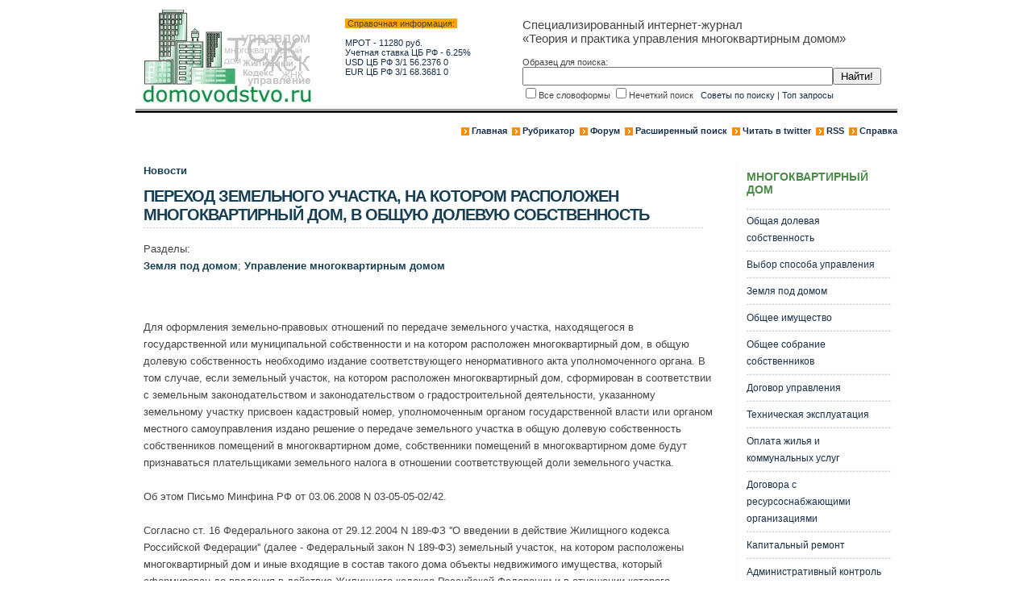

--- FILE ---
content_type: text/html; charset=windows-1251
request_url: http://domovodstvo.ru/docs/5437D86582D3FD86C325748300249098.html
body_size: 10669
content:
<!DOCTYPE HTML PUBLIC "-//W3C//DTD HTML 4.01 Transitional//EN">
<html>
<head>
<title>Переход земельного участка, на котором расположен многоквартирный дом, в общую долевую собственность | DOMOVODSTVO.RU</title><META content='Изменение жилищного законодательства не влечет автоматического прекращения права государственной или муниципальной собственности на земельный участок путем его перехода в общую долевую собственность собственников помещений в многоквартирном доме.. Для оформления земельно-правовых отношений по передаче земельного участка, находящегося в государственной или муниципальной собственности и на котором расположен многоквартирный дом, в общую долевую собственность необходимо издание соответствующего ненормативного акта уполномоченного органа' name=description><META  content=  name=keywords><META http-equiv=Content-Type content='text/html; charset=windows-1251'><META http-equiv=Content-Language content=ru><LINK href=http://domovodstvo.ru/images/header.css type=text/css rel=stylesheet><LINK href=http://domovodstvo.ru/images/document.css type=text/css rel=stylesheet><LINK href=http://domovodstvo.ru/images/footer.css type=text/css rel=stylesheet><script async src='//pagead2.googlesyndication.com/pagead/js/adsbygoogle.js'></script><script>(adsbygoogle = window.adsbygoogle || []).push({google_ad_client: 'ca-pub-7798092104083518',enable_page_level_ads: true });</script></head>
<body text="#000000" bgcolor="#FFFFFF">
<!-- Yandex.Metrika counter -->
<script type="text/javascript" >
    (function (d, w, c) {
        (w[c] = w[c] || []).push(function() {
            try {
                w.yaCounter47232393 = new Ya.Metrika({
                    id:47232393,
                    clickmap:true,
                    trackLinks:true,
                    accurateTrackBounce:true
                });
            } catch(e) { }
        });
        var n = d.getElementsByTagName("script")[0],
            s = d.createElement("script"),
            f = function () { n.parentNode.insertBefore(s, n); };
        s.type = "text/javascript";
        s.async = true;
        s.src = "https://mc.yandex.ru/metrika/watch.js";
        if (w.opera == "[object Opera]") {
            d.addEventListener("DOMContentLoaded", f, false);
        } else { f(); }
    })(document, window, "yandex_metrika_callbacks");
</script>
<noscript><div><img src="https://mc.yandex.ru/watch/47232393" style="position:absolute; left:-9999px;" alt="" /></div></noscript>
<!-- /Yandex.Metrika counter -->
 <!--LiveInternet counter--><script type="text/javascript"><!--
new Image().src = "http://counter.yadro.ru/hit?r"+
escape(document.referrer)+((typeof(screen)=="undefined")?"":
";s"+screen.width+"*"+screen.height+"*"+(screen.colorDepth?
screen.colorDepth:screen.pixelDepth))+";u"+escape(document.URL)+
";"+Math.random();//--></script><!--/LiveInternet-->
<script type="text/javascript"><!--
new Image().src = "http://domovodstvo.ru/statistic.nsf/hit?openagent&hit="+
escape(document.referrer)+((typeof(screen)=="undefined")?"":
";s"+screen.width+"*"+screen.height+"*"+(screen.colorDepth?
screen.colorDepth:screen.pixelDepth))+";u"+escape(document.URL)+
";"+Math.random();//--></script>
<script language="JavaScript" type="text/javascript" src=http://domovodstvo.ru/Header.js></script><br>
<!-- Содержание: начало -->
<DIV id=content-wrap><DIV id=content>
<DIV id=main><DIV id=column1>
<b><a href=http://domovodstvo.ru/facts/all/1.html>Новости</a></b><br>
<H1>ПЕРЕХОД ЗЕМЕЛЬНОГО УЧАСТКА, НА КОТОРОМ РАСПОЛОЖЕН МНОГОКВАРТИРНЫЙ ДОМ, В ОБЩУЮ ДОЛЕВУЮ СОБСТВЕННОСТЬ</H1>
Разделы:
<br>
<b><a href=http://domovodstvo.ru/tenement-land/all/1.html>Земля под домом</a></b>; <b><a href=http://domovodstvo.ru/tenement-house/all/1.html>Управление многоквартирным домом</a></b>
<br>

<br><br>
<!-- Yandex.RTB R-A-487442-1 -->
<div id="yandex_rtb_R-A-487442-1"></div>
<script type="text/javascript">
    (function(w, d, n, s, t) {
        w[n] = w[n] || [];
        w[n].push(function() {
            Ya.Context.AdvManager.render({
                blockId: "R-A-487442-1",
                renderTo: "yandex_rtb_R-A-487442-1",
                async: true
            });
        });
        t = d.getElementsByTagName("script")[0];
        s = d.createElement("script");
        s.type = "text/javascript";
        s.src = "//an.yandex.ru/system/context.js";
        s.async = true;
        t.parentNode.insertBefore(s, t);
    })(this, this.document, "yandexContextAsyncCallbacks");
</script>
<index> 
<p><font size="2"> </font>Для оформления земельно-правовых отношений по передаче земельного участка, находящегося в государственной или муниципальной собственности и на котором расположен многоквартирный дом, в общую долевую собственность необходимо издание соответствующего ненормативного акта уполномоченного органа. В том случае, если земельный участок, на котором расположен многоквартирный дом, сформирован в соответствии с земельным законодательством и законодательством о градостроительной деятельности, указанному земельному участку присвоен кадастровый номер, уполномоченным органом государственной власти или органом местного самоуправления издано решение о передаче земельного участка в общую долевую собственность собственников помещений в многоквартирном доме, собственники помещений в многоквартирном доме будут признаваться плательщиками земельного налога в отношении соответствующей доли земельного участка.<br>
<br>
Об этом Письмо Минфина РФ от 03.06.2008 N 03-05-05-02/42.<br>
<br>
Согласно ст. 16 Федерального закона от 29.12.2004 N 189-ФЗ ''О введении в действие Жилищного кодекса Российской Федерации'' (далее - Федеральный закон N 189-ФЗ) земельный участок, на котором расположены многоквартирный дом и иные входящие в состав такого дома объекты недвижимого имущества, который сформирован до введения в действие Жилищного кодекса Российской Федерации и в отношении которого проведен государственный кадастровый учет, переходит бесплатно в общую долевую собственность собственников помещений в многоквартирном доме.<br>
<br>
В случае если земельный участок, на котором расположены многоквартирный дом и иные входящие в состав такого дома объекты недвижимого имущества, не сформирован до введения в действие Жилищного кодекса Российской Федерации, на основании решения общего собрания собственников помещений в многоквартирном доме любое уполномоченное указанным собранием лицо вправе обратиться в органы государственной власти или органы местного самоуправления с заявлением о формировании земельного участка, на котором расположен многоквартирный дом.<br>
<br>
С момента формирования земельного участка и проведения его государственного кадастрового учета земельный участок, на котором расположены многоквартирный дом и иные входящие в состав такого дома объекты недвижимого имущества, переходит бесплатно в общую долевую собственность собственников помещений в многоквартирном доме.<br>
<br>
Вместе с тем необходимо отметить, что основания прекращения права собственности на земельные участки предусмотрены в ст. 44 Земельного кодекса Российской Федерации, к числу которых отнесены отчуждение собственником своего земельного участка другим лицам, отказ собственника от права собственности на земельный участок, принудительное изъятие у собственника его земельного участка в порядке, предусмотренном гражданским законодательством.<br>
<br>
Таким образом, изменение жилищного законодательства не влечет автоматического прекращения права государственной или муниципальной собственности на земельный участок путем его перехода в общую долевую собственность собственников помещений в многоквартирном доме.<br>
<br>
Кроме того, положения ст. 16 Федерального закона N 189-ФЗ содержат лишь условия перехода земельного участка, на котором расположен многоквартирный дом, в общую долевую собственность, но не определяют порядок такого перехода, в связи с чем полагаем, что для перехода земельного участка в общую долевую собственность собственников помещений в многоквартирном доме необходимо соблюдение общего (заявительного) порядка оформления земельно-правовых отношений.<br>
<br>
На основании ст. ст. 28 и 29 Земельного кодекса Российской Федерации предоставление гражданам и юридическим лицам земельных участков из земель, находящихся в государственной или муниципальной собственности, осуществляется за плату на основании решения исполнительных органов государственной власти или органов местного самоуправления, обладающих правом предоставления соответствующих земельных участков. Вместе с тем в случаях, предусмотренных Земельным кодексом Российской Федерации, федеральными законами (в частности, ст. 16 Федерального закона N 189-ФЗ) и законами субъектов Российской Федерации, предоставление земельных участков в собственность граждан и юридических лиц может осуществляться бесплатно. 
<br><br> 
<br><br>
</index>
<br>
<!-- Yandex.RTB R-A-487442-3 -->
<div id="yandex_rtb_R-A-487442-3"></div>
<script type="text/javascript">
    (function(w, d, n, s, t) {
        w[n] = w[n] || [];
        w[n].push(function() {
            Ya.Context.AdvManager.render({
                blockId: "R-A-487442-3",
                renderTo: "yandex_rtb_R-A-487442-3",
                async: true
            });
        });
        t = d.getElementsByTagName("script")[0];
        s = d.createElement("script");
        s.type = "text/javascript";
        s.src = "//an.yandex.ru/system/context.js";
        s.async = true;
        t.parentNode.insertBefore(s, t);
    })(this, this.document, "yandexContextAsyncCallbacks");
</script>

<script type="text/javascript" src="//yandex.st/share/share.js" charset="utf-8"></script> <div class="yashare-auto-init" data-yashareType="button" data-yashareQuickServices="blogger,yaru,vkontakte,facebook,twitter,odnoklassniki,moimir,lj,friendfeed,moikrug,yazakladki"></div> 
<br><br>

© Обращаем особое внимание коллег на необходимость ссылки на "<a href=http://domovodstvo.ru>DOMOVODSTVO.RU | Теория и практика управления многоквартирным домом</a>" при цитированиии (для on-line проектов обязательна активная гиперссылка) 
<br><br>
<div align="left">
</div></DIV><DIV id=sidebar><DIV id=sidebarright>

 <script language="JavaScript" type="text/javascript" src=http://domovodstvo.ru/Subjects.js></script>
 <script language="JavaScript" type="text/javascript" src=http://domovodstvo.ru/TypeDoc.js></script>
<br><br>
<H2>Опрос</H2>
 <script language="JavaScript" type="text/javascript" src=http://domovodstvo.ru/FirstPoll.js></script>
</DIV></DIV></DIV><!-- END content wrap --></DIV></DIV>
<!-- Содержание: окончание-->
<br>

<script language="JavaScript" type="text/javascript" src=http://domovodstvo.ru/Footer.js></script>



</body>
</html>


--- FILE ---
content_type: text/html; charset=windows-1251
request_url: http://domovodstvo.ru/Header.js
body_size: 2640
content:
document.write("<DIV id=header><DIV id=header-logo></DIV><DIV id=header-hot>"); 
// Справка. Начало
document.write(" <span>&nbsp;Справочная информация:&nbsp;</span><br><br>"); 
document.write("<a href=>МРОТ - 11280 руб.</a><br>"); 
document.write("<a href=>Учетная ставка ЦБ РФ -  6.25%</a><br>"); 
document.write("<a href=>USD ЦБ РФ 3/1 56.2376 0</a><br>"); 
document.write("<a href=>EUR ЦБ РФ 3/1 68.3681 0</a><br>");
// Справка. Окончание
document.write(" </DIV> <DIV id=header-search>"); 
document.write("<p>Специализированный интернет-журнал<br>"); 
document.write("«Теория и практика управления многоквартирным домом»</p>"); 
document.write("<FORM method=post action=http://domovodstvo.ru/search.phtml>"); 
document.write("<input type=hidden name=SearchView value=1>Образец для поиска:<br>"); 
document.write("<INPUT name=Query tabIndex=1 size=31 style='width: 385px; height: 23px;' value=>"); 
document.write("<INPUT tabIndex=2 type=submit value=Найти! style='width: 60px; font-size: expression(\"14px\");'><br>"); 
document.write("<input type=hidden name=SearchOrder value=1>"); 
document.write("<input type=checkbox value=TRUE name=SearchWV>Все словоформы&nbsp;"); 
document.write("<input type=checkbox value=TRUE name=SearchFuzzy >Нечеткий поиск&nbsp;&nbsp;&nbsp;"); 
document.write("<a href=http://domovodstvo.ru/eup2web.nsf/HelpSearch.html>Советы по поиску</a> | <a href=http://www.domovodstvo.ru/eup2web.nsf/TopQuery.html>Топ запросы</a>"); 
document.write("<input type=hidden name=SearchMax value=250>"); 
document.write("<input type=hidden name=Start value=1>"); 
document.write("<input type=hidden name=Count value=10>"); 
document.write("</FORM></DIV><DIV id=header-line></DIV> <DIV id=header-menu><UL>"); 
document.write("<li><a href=http://domovodstvo.ru>Главная</a>&nbsp;&nbsp;</li>"); 
document.write("<li><a href=http://domovodstvo.ru/essence/7FF17B852082B847C32578470041B4C1.html>Рубрикатор</a>&nbsp;&nbsp;</li>"); 
document.write("<li><a href=http://domovodstvo.ru/forum/index.phtml>Форум</a>&nbsp;&nbsp;</li>"); 
document.write("<li><a href=http://www.domovodstvo.ru/eup2web.nsf/search2.html?SearchView=1&Query=%D2%D1%C6%7C%C6%D1%CA&SearchOrder=1&SearchWV=TRUE&SearchFuzzy=TRUE&SearchMax=250&Start=1&Count=10>Расширенный поиск</a>&nbsp;&nbsp;</li>"); 
document.write("<li><a href=https://twitter.com/DomovodstvoRU>Читать в twitter</a>&nbsp;&nbsp;</li>"); 
document.write("<li><a href=http://domovodstvo.ru/forum/8199E88E813A9CBAC3257501001A0464.html>RSS</a>&nbsp;&nbsp;</li>"); 
document.write("<li><a href=http://domovodstvo.ru/eup2web.nsf/HelpSearch.html>Справка</a></li>"); 
document.write("</UL></DIV></DIV>");


--- FILE ---
content_type: text/html; charset=windows-1251
request_url: http://domovodstvo.ru/Subjects.js
body_size: 5973
content:
document.write("</LI></UL><H1>Многоквартирный дом</H1><UL class=sidemenu>");document.write("<LI><a href=../../tenement-joint-ownership/all/1.html>Общая долевая собственность</a></LI>");document.write("<LI><a href=../../tenement-method-of-management/all/1.html>Выбор способа управления</a></LI>");document.write("<LI><a href=../../tenement-land/all/1.html>Земля под домом</a></LI>");document.write("<LI><a href=../../tenement-common/all/1.html>Общее имущество</a></LI>");document.write("<LI><a href=../../tenement-meeting/all/1.html>Общее собрание собственников</a></LI>");document.write("<LI><a href=../../tenement-contract/all/1.html>Договор управления</a></LI>");document.write("<LI><a href=../../tenement-use/all/1.html>Техническая эксплуатация</a></LI>");document.write("<LI><a href=../../tenement-payment/all/1.html>Оплата жилья и коммунальных услуг</a></LI>");document.write("<LI><a href=../../tenement-suppliers/all/1.html>Договора с ресурсоснабжающими организациями</a></LI>");document.write("<LI><a href=../../tenement-overhaul/all/1.html>Капитальный ремонт</a></LI>");document.write("<LI><a href=../../tenement-administrative-control/all/1.html>Административный контроль</a></LI>");document.write("</LI></UL><H1>ТСЖ</H1><UL class=sidemenu>");document.write("<LI><a href=../../condominium-status/all/1.html>Юридический статус ТСЖ</a></LI>");document.write("<LI><a href=../../condominium-membership/all/1.html>Членство в ТСЖ</a></LI>");document.write("<LI><a href=../../condominium-organization/all/1.html>Создание ТСЖ</a></LI>");document.write("<LI><a href=../../condominium-administration/all/1.html>Органы управления ТСЖ</a></LI>");document.write("<LI><a href=../../condominium-activity/all/1.html>Хозяйственная деятельность ТСЖ</a></LI>");document.write("<LI><a href=../../condominium-tax/all/1.html>Бухучет и налогообложение ТСЖ</a></LI>");document.write("<LI><a href=../../condominium-segregation/all/1.html>Реорганизация, объединение, ликвидация ТСЖ</a></LI>");document.write("</LI></UL><H1>ЖСК</H1><UL class=sidemenu>");document.write("<LI><a href=../../society-status/all/1.html>Юридический статус ЖСК</a></LI>");document.write("<LI><a href=../../society-membership/all/1.html>Членство в ЖСК</a></LI>");document.write("<LI><a href=../../society-organization/all/1.html>Организация ЖСК</a></LI>");document.write("<LI><a href=../../society-administration/all/1.html>Органы управления ЖСК</a></LI>");document.write("<LI><a href=../../society-activity/all/1.html>Хозяйственная деятельность ЖСК</a></LI>");document.write("<LI><a href=../../society-tax/all/1.html>Бухучет и налогообложение ЖСК</a></LI>");document.write("<LI><a href=../../society-segregation/all/1.html>Реорганизация, ликвидация ЖСК</a></LI>");document.write("</LI></UL><H1>Управляющая компания</H1><UL class=sidemenu>");document.write("<LI><a href=../../managementcompany-status/all/1.html>Основы деятельности</a></LI>");document.write("<LI><a href=../../managementcompany-transfer/all/1.html>Передача жилых домов управляющей компании</a></LI>");document.write("<LI><a href=../../managementcompany-contract/all/1.html>Договор управления</a></LI>");document.write("<LI><a href=../../managementcompany-control/all/1.html>Контроль за деятельностью</a></LI>");document.write("<LI><a href=../../managementcompany-tax/all/1.html>Бухучет и налогообложение управляющих организаций</a></LI>");document.write("</LI></UL><H1>Жилищное право</H1><UL class=sidemenu>");document.write("<LI><a href=../../housing-basic/all/1.html>Основные положения</a></LI>");document.write("<LI><a href=../../housing-fund/all/1.html>Жилой фонд</a></LI>");document.write("<LI><a href=../../housing-transfer/all/1.html>Перевод жилого помещения в нежилое</a></LI>");document.write("<LI><a href=../../housing-basic/all/1.html>Переустройство и перепланировка жилого помещения</a></LI>");document.write("<LI><a href=../../housing-rights/all/1.html>Права на жилое помещение</a></LI>");document.write("<LI><a href=../../housing-rent/all/1.html>Социальный найм</a></LI>");document.write("<LI><a href=../../housing-particularized/all/1.html>Специализированный жилой фонд</a></LI>");document.write("<LI><a href=../../housing-pay/all/1.html>Плата за жилое помещение и коммунальные услуги</a></LI>");document.write("<LI><a href=../../housing-jnk/all/1.html>Жилищные накопительные кооперативы</a></LI>");document.write("</LI></UL><H1>Помещения</H1><UL class=sidemenu>");document.write("<LI><a href=../../house-individual/all/1.html>Индивидуальный жилой дом</a></LI>");document.write("<LI><a href=../../house-Infield/all/1.html>Приусадебный участок</a></LI>");document.write("<LI><a href=../../house-apartment/all/1.html>Квартира</a></LI>");document.write("<LI><a href=../../house-room/all/1.html>Комната</a></LI>");document.write("<LI><a href=../../house-hostel/all/1.html>Общежитие</a></LI>");document.write("<LI><a href=../../house-hostel/all/1.html>Коммерческие помещения</a></LI>");document.write("</LI></UL><H1>Жилищно-коммунальное хозяйство</H1><UL class=sidemenu>");document.write("<LI><a href=../../communal-basic/all/1.html>Общие вопросы</a></LI>");document.write("<LI><a href=../../communal-power-supply/all/1.html>Электроснабжение</a></LI>");document.write("<LI><a href=../../communal-natural-gas/all/1.html>Газоснабжение</a></LI>");document.write("<LI><a href=../../communal-heating/all/1.html>Отопление</a></LI>");document.write("<LI><a href=../../communal-scavenging/all/1.html>Уборка мусора</a></LI>");document.write("<LI><a href=../../communal-radio/all/1.html>Интернет, радиоточки, телеантенна</a></LI>");document.write("<LI><a href=../../communal-water-supply/all/1.html>Водоснабжение и водоотведение</a></LI>");document.write("<LI><a href=../../communal-engineering/all/1.html>Инженерное обслуживание</a></LI>");document.write("<LI><a href=../../communal-tariff/all/1.html>Тарифы и льготы</a></LI>");document.write("<LI><a href=../../communal-awards/all/1.html>Жилищные субсидии</a></LI>");document.write("</LI></UL>");


--- FILE ---
content_type: text/html; charset=windows-1251
request_url: http://domovodstvo.ru/TypeDoc.js
body_size: 1381
content:
document.write("</LI></UL><H1>Новости</H1><UL class=sidemenu>");document.write("<LI><a href=../../facts/allbydate/1.html>Новости</a></LI>");document.write("</LI></UL><H1>Официальные документы</H1><UL class=sidemenu>");document.write("<LI><a href=../../codex/all/1.html>Кодексы РФ</a></LI>");document.write("<LI><a href=../../fz/all/1.html>Законы РФ</a></LI>");document.write("<LI><a href=../../government-regulation/all/1.html>Постановления Правительства РФ</a></LI>");document.write("<LI><a href=../../order/all/1.html>Приказы министерств и ведомств</a></LI>");document.write("<LI><a href=../../correspondence/all/1.html>Письма министерств и ведомств</a></LI>");document.write("</LI></UL><H1>Публикации</H1><UL class=sidemenu>");document.write("<LI><a href=../../papers/all/1.html>Статьи</a></LI>");document.write("<LI><a href=../../forms/all/1.html>Образцы документов, бланки</a></LI>");document.write("<LI><a href=../../questions/all/1.html>Вопросы-ответы</a></LI>");document.write("<LI><a href=../../glossary/full/1.html>Термины</a></LI>");document.write("<LI><a href=../../cognizance/full/1.html>Судебные решения, арбитраж</a></LI>");document.write("<LI><a href=../../others/full/1.html>Разное</a></LI>");document.write("</LI></UL><H1>Магазин</H1><UL class=sidemenu>");document.write("<LI><a href=../../sale-of-books/full/1.html>Книги</a></LI>");document.write("</LI></UL>");


--- FILE ---
content_type: text/html; charset=windows-1251
request_url: http://domovodstvo.ru/FirstPoll.js
body_size: 628
content:
document.write("<form id='6320E02198B26F32C3257853006AE17A'  method='post' action='http://domovodstvo.ru/poll/addanswers.phtml'><input type='hidden' name='UNID' value='6320E02198B26F32C3257853006AE17A' /><label>1. Относите ли Вы себя к среднему классу? </label></br><input name='B362522CF7FDE969C3257853006AE17B' type='radio' value='41BE9A4A91ED0077C3257853006AE17D' checked='checked'  /><label>Да</label><br><input name='B362522CF7FDE969C3257853006AE17B' type='radio' value='3C57ED9C9908BDFBC3257853006AE17E'  /><label>Нет</label><br></br></br><input id='saveForm' class='button_text' type='submit' value='Готово!' /></form>")


--- FILE ---
content_type: text/html; charset=windows-1251
request_url: http://domovodstvo.ru/Footer.js
body_size: 1228
content:
document.write("<DIV id=footer><DIV id=footer-content><DIV class=footer-left>"); 
document.write("<P>© Copyright 2003-2020 <b>www.eup.ru</b> | "); 
document.write("<A href=http://domovodstvo.ru>О проекте</A> | "); 
document.write("<A href=http://domovodstvo.ru>Контакты</A> | "); 
document.write("<A href=http://domovodstvo.ru>Реклама</A> | "); 
document.write("<A href=http://domovodstvo.ru/forum/8199E88E813A9CBAC3257501001A0464.html>RSS</A> | "); 
document.write("</P></DIV>"); 
document.write("<DIV class=footer-right>"); 
document.write("<P class=footer-right>"); 
document.write("<img height=1 width=1 src=http://de.c9.b4.a1.top.list.ru/counter?id=1351390/>"); 
document.write("<a target=_top href=http://top.mail.ru/jump?from=1351390><img  SRC=http://de.c9.b4.a1.top.list.ru/counter?id=1351390;t=136;l=1 border=0 height=40 width=88  alt='Рейтинг@Mail.ru'/></a>"); 
document.write("<br><!--LiveInternet logo-->"); 
document.write("<a href=http://www.liveinternet.ru/click rel=nofollow target=_blank>"); 
document.write("<img src=http://counter.yadro.ru/logo?26.6 border=0 title='LiveInternet: показано число посетителей за сегодня' width=88 height=15></a>"); 
document.write("<!--/LiveInternet--></P></DIV></DIV></DIV>");


--- FILE ---
content_type: text/html; charset=utf-8
request_url: https://www.google.com/recaptcha/api2/aframe
body_size: 268
content:
<!DOCTYPE HTML><html><head><meta http-equiv="content-type" content="text/html; charset=UTF-8"></head><body><script nonce="eOazAE0IJvX8XybQyNJkvA">/** Anti-fraud and anti-abuse applications only. See google.com/recaptcha */ try{var clients={'sodar':'https://pagead2.googlesyndication.com/pagead/sodar?'};window.addEventListener("message",function(a){try{if(a.source===window.parent){var b=JSON.parse(a.data);var c=clients[b['id']];if(c){var d=document.createElement('img');d.src=c+b['params']+'&rc='+(localStorage.getItem("rc::a")?sessionStorage.getItem("rc::b"):"");window.document.body.appendChild(d);sessionStorage.setItem("rc::e",parseInt(sessionStorage.getItem("rc::e")||0)+1);localStorage.setItem("rc::h",'1770113456170');}}}catch(b){}});window.parent.postMessage("_grecaptcha_ready", "*");}catch(b){}</script></body></html>

--- FILE ---
content_type: text/css
request_url: http://domovodstvo.ru/images/header.css
body_size: 2183
content:
BODY {
	PADDING-RIGHT: 0px; PADDING-LEFT: 0px; BACKGROUND: #ffffff repeat-x; PADDING-BOTTOM: 0px; MARGIN: 0px; FONT: 80%/165% Verdana, Arial, Helvetica, sans-serif; COLOR: #444; PADDING-TOP: 0px; POSITION: relative; TEXT-ALIGN: center
}
#header {
	MARGIN: 10px auto; WIDTH: 945px! important; POSITION: relative; HEIGHT: 140px; TEXT-ALIGN: center
}
#header #header-logo {
	BACKGROUND: url(domovodstvo-logo.jpg); LEFT: 0px; MARGIN: 0px auto; WIDTH: 240px; POSITION: absolute; HEIGHT: 120px; TEXT-ALIGN: right
}
#header #header-hot {
	TOP: 0px;PADDING-LEFT: 20px; LEFT: 240px; MARGIN: 0px auto; FONT: 11px Tahoma, 'Trebuchet MS', Arial, Sans-serif; TEXT-TRANSFORM: none; WIDTH: 240px; PADDING-TOP: 13px; POSITION: absolute; HEIGHT: 120px; TEXT-ALIGN: left
}
#header #header-hot A {
	COLOR: #183048; TEXT-DECORATION: none
}
#header #header-hot A:hover {
	COLOR: #cb4721; TEXT-DECORATION: none
}
#header #header-hot SPAN {
	BACKGROUND: orange; FONT-COLOR: white
}
#header #header-search {
	TOP: -10px;LEFT: 480px; MARGIN: 0px auto 0px 0px; FONT: 11px Tahoma, 'Trebuchet MS', Arial, Sans-serif; WIDTH: 465px; POSITION: absolute; HEIGHT: 120px; TEXT-ALIGN: left;
}
#header #header-search P {
	FONT: 15px Tahoma, 'Trebuchet MS', Arial, Sans-serif; PADDING-TOP: 7px; TEXT-ALIGN: left; FONT-COLOR: white
}
#header #header-search A {
	COLOR: #183048; TEXT-DECORATION: none
}
#header #header-search A:hover {
	COLOR: #cb4721; TEXT-DECORATION: none;

}


#header #header-line {BACKGROUND: url(line_background.gif) repeat-x #f4f3f3;  WIDTH: 945px; HEIGHT: 5px; POSITION: absolute; TOP: 125px; LEFT: 0px; font-size: 0px;
}
#header #header-menu {
	 WIDTH: 945px; POSITION: absolute; TOP: 135px; LEFT: 0px; TEXT-ALIGN: right;
}
#header #header-menu UL {
	FONT: bold 11px Tahoma, 'Trebuchet MS', Arial, Sans-serif; TEXT-TRANSFORM: none; LIST-STYLE-TYPE: none;
}
#header #header-menu LI {
	DISPLAY: inline; PADDING-LEFT: 13px; BACKGROUND: url(li_menu.gif) no-repeat 0px 2px
}
#header #header-menu LI A {
	COLOR: #183048; TEXT-DECORATION: none
}
#header #header-menu LI A:hover {
	COLOR: #cb4721; TEXT-DECORATION: none
}
#gray {
	COLOR: #b5b5b5
}


--- FILE ---
content_type: text/css
request_url: http://domovodstvo.ru/images/footer.css
body_size: 1194
content:
#footer-content {
	WIDTH: 945px! important
}
#footer {
	CLEAR: both; PADDING-RIGHT: 0px; PADDING-LEFT: 0px; FONT-SIZE: 0.95em; BACKGROUND: url(footer-bg.jpg) repeat-x left top; PADDING-BOTTOM: 30px; MARGIN: 0px; COLOR: #666666; PADDING-TOP: 40px; HEIGHT: 70px; TEXT-ALIGN: center
}
#footer P {
	MARGIN-TOP: 0px; LINE-HEIGHT: 170%
}
#footer A IMG {
	BORDER-TOP-STYLE: none; BORDER-RIGHT-STYLE: none; BORDER-LEFT-STYLE: none; BORDER-BOTTOM-STYLE: none
}
#footer A:hover IMG {
	BORDER-TOP-STYLE: none; BORDER-RIGHT-STYLE: none; BORDER-LEFT-STYLE: none; BORDER-BOTTOM-STYLE: none
}
#footer-content {
	MARGIN: 0px auto
}
#footer-content A {
	COLOR: #003366
}
#footer-content A:hover {
	TEXT-DECORATION: underline
}
#footer-content .footer-left {
	PADDING-RIGHT: 0px; PADDING-LEFT: 0px; FLOAT: left; PADDING-BOTTOM: 10px; PADDING-TOP: 10px; POSITION: relative; TEXT-ALIGN: left; FONT-SIZE: 12px;
}
#footer-content .footer-right {
	PADDING-RIGHT: 0px; PADDING-LEFT: 0px; FLOAT: right; PADDING-BOTTOM: 10px; WIDTH: 110px; PADDING-TOP: 10px
}
#footer-content .footer-right P {
	PADDING-RIGHT: 0px; PADDING-LEFT: 0px; PADDING-BOTTOM: 0px; MARGIN: 0px; PADDING-TOP: 0px
}
